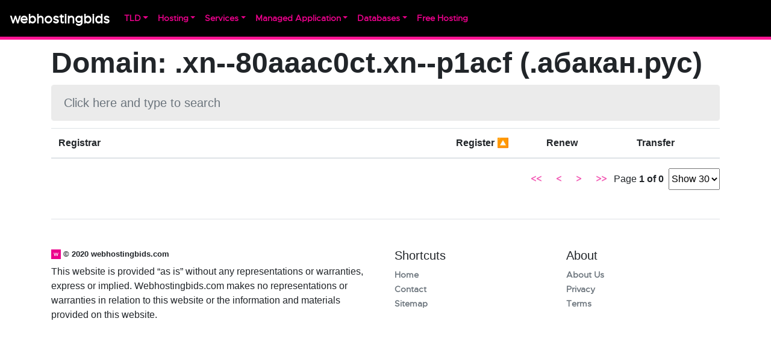

--- FILE ---
content_type: text/html; charset=utf-8
request_url: https://webhostingbids.com/tld/.xn--80aaac0ct.xn--p1acf%20(.%D0%B0%D0%B1%D0%B0%D0%BA%D0%B0%D0%BD.%D1%80%D1%83%D1%81)
body_size: 3127
content:
<!DOCTYPE html><html lang="en"><head><script data-ad-client="ca-pub-3594574627186253" async="" src="https://pagead2.googlesyndication.com/pagead/js/adsbygoogle.js"></script><script async="" src="https://www.googletagmanager.com/gtag/js?id=G-F8L0BM6DYJ"></script><script>
                    window.dataLayer = window.dataLayer || [];
                    function gtag(){dataLayer.push(arguments);}
                    gtag('js', new Date());

                    gtag('config', 'G-F8L0BM6DYJ', {
                      page_path: window.location.pathname,
                    });
                  </script><title>Cheapest .xn--80aaac0ct.xn--p1acf (.абакан.рус) domain registration from $Infinity transfer from $Infinity renew $Infinity - Dedicated Servers, VPS/VDS, Shared, Free Hosting, Cheap Domain Names and more!</title><meta charSet="utf-8"/><link rel="icon" href="/favicon.ico"/><link rel="apple-touch-icon" sizes="57x57" href="/apple-icon-57x57.png"/><link rel="apple-touch-icon" sizes="60x60" href="/apple-icon-60x60.png"/><link rel="apple-touch-icon" sizes="72x72" href="/apple-icon-72x72.png"/><link rel="apple-touch-icon" sizes="76x76" href="/apple-icon-76x76.png"/><link rel="apple-touch-icon" sizes="114x114" href="/apple-icon-114x114.png"/><link rel="apple-touch-icon" sizes="120x120" href="/apple-icon-120x120.png"/><link rel="apple-touch-icon" sizes="144x144" href="/apple-icon-144x144.png"/><link rel="apple-touch-icon" sizes="152x152" href="/apple-icon-152x152.png"/><link rel="apple-touch-icon" sizes="180x180" href="/apple-icon-180x180.png"/><link rel="icon" type="image/png" sizes="192x192" href="/android-icon-192x192.png"/><link rel="icon" type="image/png" sizes="32x32" href="/favicon-32x32.png"/><link rel="icon" type="image/png" sizes="96x96" href="/favicon-96x96.png"/><link rel="icon" type="image/png" sizes="16x16" href="/favicon-16x16.png"/><link rel="manifest" href="/manifest.json"/><meta http-equiv="Content-Type" content="text/html; charset=utf-8"/><meta name="description" content="Cheapest .xn--80aaac0ct.xn--p1acf (.абакан.рус) domain registration from $Infinity transfer from $Infinity renew $Infinity"/><meta name="robots" content="index,follow"/><meta name="viewport" content="width=device-width,minimum-scale=1,initial-scale=1"/><link rel="preload" href="/_next/static/css/73c8a5d72ef192159b13.css" as="style"/><link rel="stylesheet" href="/_next/static/css/73c8a5d72ef192159b13.css" data-n-g=""/><noscript data-n-css="true"></noscript><link rel="preload" href="/_next/static/chunks/main-6034e1178a05157b7687.js" as="script"/><link rel="preload" href="/_next/static/chunks/webpack-e067438c4cf4ef2ef178.js" as="script"/><link rel="preload" href="/_next/static/chunks/framework.f7778716ff86b3768de2.js" as="script"/><link rel="preload" href="/_next/static/chunks/2e286a9067a797a4a2fd800bf30613dfe7102f0e.b4443320e76b8603f137.js" as="script"/><link rel="preload" href="/_next/static/chunks/b2bc6f5ef8a785e03459b3065f245da4706d3105.b72f33bddb1d1b9491af.js" as="script"/><link rel="preload" href="/_next/static/chunks/ed64a02c3e032bd51faebad276227932ba11e681.1da616f7ad4b111f5db5.js" as="script"/><link rel="preload" href="/_next/static/chunks/pages/_app-baf3dc51d73deaee658d.js" as="script"/><link rel="preload" href="/_next/static/chunks/63c7cf4414bd9d24ab29b975eb16004d0f57fa74.5003573ef106f66d3617.js" as="script"/><link rel="preload" href="/_next/static/chunks/23de015691c3f5b4b305fa2032169438637de7d2.a5d677bec30e6b6d55cf.js" as="script"/><link rel="preload" href="/_next/static/chunks/cd0802ce74870a1f6b9be52ca69545031cdb547e.baa158a8778ddf7ed273.js" as="script"/><link rel="preload" href="/_next/static/chunks/pages/tld/%5Bid%5D-b80a5f78832e798aba7c.js" as="script"/></head><body><div id="__next"><div><nav class="navbar navbar-expand-lg navbar-dark bg-dark"><a href="/" class="navbar-brand">webhostingbids</a><button aria-controls="responsive-navbar-nav" type="button" aria-label="Toggle navigation" class="navbar-toggler collapsed"><span class="navbar-toggler-icon"></span></button><div class="navbar-collapse collapse" id="responsive-navbar-nav"><div class="mr-auto navbar-nav"><div class="dark-nav-dropdown dropdown nav-item"><a aria-haspopup="true" aria-expanded="false" id="tld" href="#" class="dropdown-toggle nav-link" role="button">TLD</a></div><div class="dark-nav-dropdown dropdown nav-item"><a aria-haspopup="true" aria-expanded="false" id="hosting" href="#" class="dropdown-toggle nav-link" role="button">Hosting</a></div><div class="dark-nav-dropdown dropdown nav-item"><a aria-haspopup="true" aria-expanded="false" id="services" href="#" class="dropdown-toggle nav-link" role="button">Services</a></div><div class="dark-nav-dropdown dropdown nav-item"><a aria-haspopup="true" aria-expanded="false" id="managed_application" href="#" class="dropdown-toggle nav-link" role="button">Managed Application</a></div><div class="dark-nav-dropdown dropdown nav-item"><a aria-haspopup="true" aria-expanded="false" id="databases" href="#" class="dropdown-toggle nav-link" role="button">Databases</a></div><a id="free_hosting" title="Free Hosting" href="/freehosting" data-rb-event-key="/freehosting" class="nav-link">Free Hosting</a></div></div></nav><div class="container"><div class="mstr row"><div class="col"></div></div><div class="row"><div class="col"><div><div><h1>Domain: <!-- -->.xn--80aaac0ct.xn--p1acf (.абакан.рус)</h1></div><div class="table-filter"><input value="" class="form-control" placeholder="Click here and type to search"/></div><div class="table-responsive"><table role="table" style="width:100%" class="table table-striped table-hover"><thead><tr role="row"><th width="auto" colSpan="1" role="columnheader" style="position:relative;cursor:pointer" title="Toggle SortBy">Registrar<span></span></th><th width="150" colSpan="1" role="columnheader" style="position:relative;cursor:pointer" title="Toggle SortBy">Register<span> 🔼</span></th><th width="150" colSpan="1" role="columnheader" style="position:relative;cursor:pointer" title="Toggle SortBy">Renew<span></span></th><th width="150" colSpan="1" role="columnheader" style="position:relative;cursor:pointer" title="Toggle SortBy">Transfer<span></span></th></tr></thead><tbody role="rowgroup"></tbody></table><div class="pagination"><button class="btn btn-secondary" disabled="">&lt;&lt;</button> <button class="btn btn-secondary" disabled="">&lt;</button> <button class="btn btn-secondary" disabled="">&gt;</button> <button class="btn btn-secondary" disabled="">&gt;&gt;</button> <span>Page<!-- --> <strong>1<!-- --> of <!-- -->0</strong> </span><span></span> <select class="input-sm"><option value="10">Show 10</option><option value="20">Show 20</option><option selected="" value="30">Show 30</option><option value="40">Show 40</option><option value="50">Show 50</option></select></div></div></div></div></div><footer class="pt-4 my-md-5 pt-md-5 border-top"><div class="row"><div class="col-12 col-md-6 mb-4"><div style="vertical-align:middle"><img class="mb-2" src="/apple-icon.png" alt="" width="16" height="16"/> <!-- --> <small class="mb-2 " style="font-weight:bold;vertical-align:middle;display:inline-block">© 2020 webhostingbids.com</small></div><span class="d-block">This website is provided “as is” without any representations or warranties, express or implied. Webhostingbids.com makes no representations or warranties in relation to this website or the information and materials provided on this website. </span></div><div class="col-6 col-md-3"><h5>Shortcuts</h5><ul class="list-unstyled text-small"><li><a class="text-muted" href="/">Home</a></li><li><a class="text-muted" href="/contact">Contact</a></li><li><a class="text-muted" href="/sitemap.xml">Sitemap</a></li></ul></div><div class="col-6 col-md-3"><h5>About</h5><ul class="list-unstyled text-small"><li><a class="text-muted" href="/about">About Us</a></li><li><a class="text-muted" href="/privacy">Privacy</a></li><li><a class="text-muted" href="/terms">Terms</a></li></ul></div></div></footer><div></div></div></div></div><script id="__NEXT_DATA__" type="application/json">{"props":{"pageProps":{"coms":{"rows":[],"rows2":[],"fields":[{"name":"renew_usd_r","columnType":5,"columnLength":22},{"name":"transfer_usd_r","columnType":5,"columnLength":22},{"name":"register_usd_r","columnType":5,"columnLength":22},{"name":"renew_usd","columnType":5,"columnLength":22},{"name":"transfer_usd","columnType":5,"columnLength":22},{"name":"register_usd","columnType":5,"columnLength":22},{"name":"company_name","columnType":253,"columnLength":600},{"name":"company_id","columnType":3,"columnLength":11}]}},"__N_SSP":true},"page":"/tld/[id]","query":{"id":".xn--80aaac0ct.xn--p1acf (.абакан.рус)"},"buildId":"W8H1Wd2o1pCa061gp7O4M","isFallback":false,"gssp":true,"head":[["title",{"children":"Cheapest .xn--80aaac0ct.xn--p1acf (.абакан.рус) domain registration from $Infinity transfer from $Infinity renew $Infinity - Dedicated Servers, VPS/VDS, Shared, Free Hosting, Cheap Domain Names and more!"}],["meta",{"charSet":"utf-8"}],["link",{"rel":"icon","href":"/favicon.ico"}],["link",{"rel":"apple-touch-icon","sizes":"57x57","href":"/apple-icon-57x57.png"}],["link",{"rel":"apple-touch-icon","sizes":"60x60","href":"/apple-icon-60x60.png"}],["link",{"rel":"apple-touch-icon","sizes":"72x72","href":"/apple-icon-72x72.png"}],["link",{"rel":"apple-touch-icon","sizes":"76x76","href":"/apple-icon-76x76.png"}],["link",{"rel":"apple-touch-icon","sizes":"114x114","href":"/apple-icon-114x114.png"}],["link",{"rel":"apple-touch-icon","sizes":"120x120","href":"/apple-icon-120x120.png"}],["link",{"rel":"apple-touch-icon","sizes":"144x144","href":"/apple-icon-144x144.png"}],["link",{"rel":"apple-touch-icon","sizes":"152x152","href":"/apple-icon-152x152.png"}],["link",{"rel":"apple-touch-icon","sizes":"180x180","href":"/apple-icon-180x180.png"}],["link",{"rel":"icon","type":"image/png","sizes":"192x192","href":"/android-icon-192x192.png"}],["link",{"rel":"icon","type":"image/png","sizes":"32x32","href":"/favicon-32x32.png"}],["link",{"rel":"icon","type":"image/png","sizes":"96x96","href":"/favicon-96x96.png"}],["link",{"rel":"icon","type":"image/png","sizes":"16x16","href":"/favicon-16x16.png"}],["link",{"rel":"manifest","href":"/manifest.json"}],["meta",{"httpEquiv":"Content-Type","content":"text/html; charset=utf-8"}],["meta",{"name":"description","content":"Cheapest .xn--80aaac0ct.xn--p1acf (.абакан.рус) domain registration from $Infinity transfer from $Infinity renew $Infinity"}],["meta",{"name":"robots","content":"index,follow"}],["meta",{"name":"viewport","content":"width=device-width,minimum-scale=1,initial-scale=1"}]]}</script><script nomodule="" src="/_next/static/chunks/polyfills-bf39a1e2daeb09444ed0.js"></script><script src="/_next/static/chunks/main-6034e1178a05157b7687.js" async=""></script><script src="/_next/static/chunks/webpack-e067438c4cf4ef2ef178.js" async=""></script><script src="/_next/static/chunks/framework.f7778716ff86b3768de2.js" async=""></script><script src="/_next/static/chunks/2e286a9067a797a4a2fd800bf30613dfe7102f0e.b4443320e76b8603f137.js" async=""></script><script src="/_next/static/chunks/b2bc6f5ef8a785e03459b3065f245da4706d3105.b72f33bddb1d1b9491af.js" async=""></script><script src="/_next/static/chunks/ed64a02c3e032bd51faebad276227932ba11e681.1da616f7ad4b111f5db5.js" async=""></script><script src="/_next/static/chunks/pages/_app-baf3dc51d73deaee658d.js" async=""></script><script src="/_next/static/chunks/63c7cf4414bd9d24ab29b975eb16004d0f57fa74.5003573ef106f66d3617.js" async=""></script><script src="/_next/static/chunks/23de015691c3f5b4b305fa2032169438637de7d2.a5d677bec30e6b6d55cf.js" async=""></script><script src="/_next/static/chunks/cd0802ce74870a1f6b9be52ca69545031cdb547e.baa158a8778ddf7ed273.js" async=""></script><script src="/_next/static/chunks/pages/tld/%5Bid%5D-b80a5f78832e798aba7c.js" async=""></script><script src="/_next/static/W8H1Wd2o1pCa061gp7O4M/_buildManifest.js" async=""></script><script src="/_next/static/W8H1Wd2o1pCa061gp7O4M/_ssgManifest.js" async=""></script><script defer src="https://static.cloudflareinsights.com/beacon.min.js/vcd15cbe7772f49c399c6a5babf22c1241717689176015" integrity="sha512-ZpsOmlRQV6y907TI0dKBHq9Md29nnaEIPlkf84rnaERnq6zvWvPUqr2ft8M1aS28oN72PdrCzSjY4U6VaAw1EQ==" data-cf-beacon='{"version":"2024.11.0","token":"e58d73f64a574f92a75d43529a1f5ba1","r":1,"server_timing":{"name":{"cfCacheStatus":true,"cfEdge":true,"cfExtPri":true,"cfL4":true,"cfOrigin":true,"cfSpeedBrain":true},"location_startswith":null}}' crossorigin="anonymous"></script>
</body></html>

--- FILE ---
content_type: text/html; charset=utf-8
request_url: https://www.google.com/recaptcha/api2/aframe
body_size: 249
content:
<!DOCTYPE HTML><html><head><meta http-equiv="content-type" content="text/html; charset=UTF-8"></head><body><script nonce="rHxO5CGEopXxVeRsiFvbeA">/** Anti-fraud and anti-abuse applications only. See google.com/recaptcha */ try{var clients={'sodar':'https://pagead2.googlesyndication.com/pagead/sodar?'};window.addEventListener("message",function(a){try{if(a.source===window.parent){var b=JSON.parse(a.data);var c=clients[b['id']];if(c){var d=document.createElement('img');d.src=c+b['params']+'&rc='+(localStorage.getItem("rc::a")?sessionStorage.getItem("rc::b"):"");window.document.body.appendChild(d);sessionStorage.setItem("rc::e",parseInt(sessionStorage.getItem("rc::e")||0)+1);localStorage.setItem("rc::h",'1769030564796');}}}catch(b){}});window.parent.postMessage("_grecaptcha_ready", "*");}catch(b){}</script></body></html>

--- FILE ---
content_type: application/javascript; charset=UTF-8
request_url: https://webhostingbids.com/_next/static/W8H1Wd2o1pCa061gp7O4M/_ssgManifest.js
body_size: -438
content:
self.__SSG_MANIFEST=new Set(["\u002Fusers","\u002Fusers\u002F[id]"]);self.__SSG_MANIFEST_CB&&self.__SSG_MANIFEST_CB()